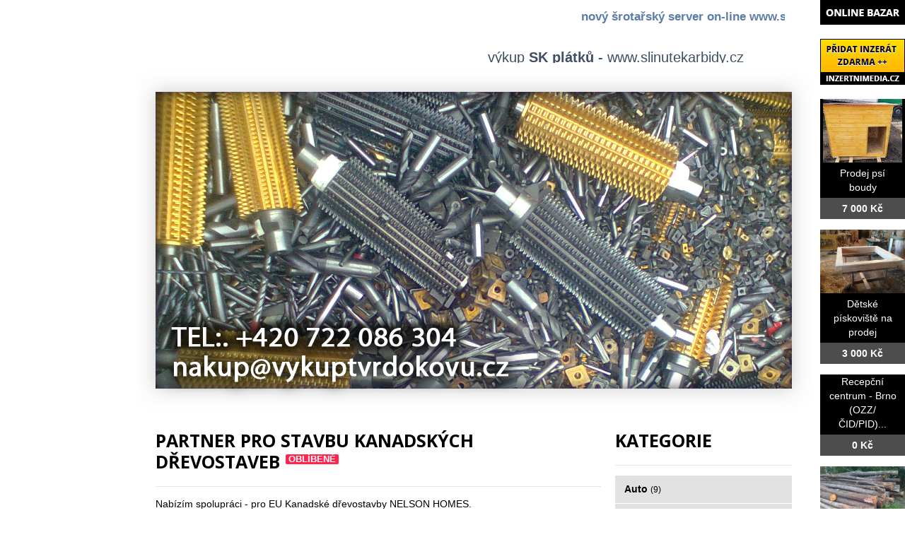

--- FILE ---
content_type: text/html; charset=utf-8
request_url: http://www.slinutekarbidy.cz/bazar/reality/prodej/domy/7384-partner-pro-stavbu-kanadskych-drevostaveb
body_size: 5069
content:
<!DOCTYPE html>
<html lang="cs-cz">
<head>
  <base href="http://www.slinutekarbidy.cz/bazar/reality/prodej/domy/7384-partner-pro-stavbu-kanadskych-drevostaveb" />
  <meta http-equiv="content-type" content="text/html; charset=utf-8" />
  <meta name="title" content="Partner pro stavbu kanadských dřevostaveb" />
  <meta name="author" content="Monaxa Provider s.r.o. (www.firemni-reklama.cz)" />
  <meta name="description" content="Nabízím spolupráci - pro EU Kanadské dřevostavby NELSON HOMES.Obchodní příležitost pro člověka/větší firmu - mající určité prostředky, zázemí.Nejde o nabídku práce!Znalost stavebnictví je přínosem, není ale nutností. Znalost angličtiny je určitě výhoda (naše všechna literatura/materiály jsou v AJ." />
  <meta name="generator" content="Joomla! - Open Source Content Management" />
  <title>Partner pro stavbu kanadských dřevostaveb - slinutekarbidy.cz</title>
  <link href="http://www.slinutekarbidy.cz/bazar/reality/prodej/domy/7384-partner-pro-stavbu-kanadskych-drevostaveb" rel="canonical" />
  <link rel="stylesheet" href="/bazar/media/system/css/modal.css" type="text/css" />
  <link rel="stylesheet" href="/template.css" type="text/css" />
  <link rel="stylesheet" href="https://fonts.googleapis.com/css?family=Open+Sans:300italic,400italic,600italic,700italic,800italic,400,800,700,600,300&amp;subset=latin,latin-ext" type="text/css" />
  <script src="/bazar/media/system/js/mootools-core.js" type="text/javascript"></script>
  <script src="/bazar/media/system/js/core.js" type="text/javascript"></script>
  <script src="/bazar/media/system/js/mootools-more.js" type="text/javascript"></script>
  <script src="/bazar/media/system/js/modal.js" type="text/javascript"></script>
  <script type="text/javascript">
window.addEvent('domready', function() {
			$$('.tooltip').each(function(el) {
				var title = el.get('title');
				if (title) {
					var parts = title.split('::', 2);
					el.store('tip:title', parts[0]);
					el.store('tip:text', parts[1]);
				}
			});
			var JTooltips = new Tips($$('.tooltip'), { maxTitleChars: 50, fixed: false});
		});
		window.addEvent('domready', function() {

			SqueezeBox.initialize({});
			SqueezeBox.assign($$('a.modal'), {
				parse: 'rel'
			});
		});


  </script>
  <meta property="og:title" content="Partner pro stavbu kanadských dřevostaveb"/>
  <meta property="og:description" content="Nabízím spolupráci - pro EU Kanadské dřevostavby NELSON HOMES.Obchodní příležitost pro člověka/větší firmu - mající určité prostředky, zázemí.Nejde o nabídku práce!Znalost stavebnictví je přínosem, není ale nutností. Znalost angličtiny je určitě výhoda (naše všechna literatura/materiály jsou v AJ."/>
  <meta property="og:url" content="http://www.slinutekarbidy.cz/bazar/reality/prodej/domy/7384-partner-pro-stavbu-kanadskych-drevostaveb"/>
  <meta property="og:image" content="http://www.inzertnimedia.cz/media/com_mtree/images/listings/s/"/>
  <script src="http://www.slinutekarbidy.cz/bazar/media/com_mtree/js/jquery-1.8.3.min.js" type="text/javascript"></script>
  <script src="http://www.slinutekarbidy.cz/bazar/media/com_mtree/js/vote.js" type="text/javascript"></script>
  <script src="http://www.slinutekarbidy.cz/bazar/media/com_mtree/js/jquery.fancybox-1.3.4.pack.js" type="text/javascript"></script>
  <script type="text/javascript"><!-- 
jQuery.noConflict();
var mtoken="af860096976fce433713bdfecb647841";
var mosConfig_live_site="http://www.slinutekarbidy.cz/bazar";
var ratingImagePath="/media/com_mtree/images/";
var langRateThisListing="Ohodnotit tento záznam";
var ratingText=new Array();
ratingText[5]="Výborné!";
ratingText[4]="Dobré";
ratingText[3]="Průměr";
ratingText[2]="Dostačující";
ratingText[1]="Velmi špatné";
//--></script>
  <link href="http://www.slinutekarbidy.cz/bazar/components/com_mtree/templates/kinabalu/template.css" rel="stylesheet" type="text/css"/>

<!-- Piwik -->
<script type="text/javascript">
  var _paq = _paq || [];
  /* tracker methods like "setCustomDimension" should be called before "trackPageView" */
  _paq.push(['trackPageView']);
  _paq.push(['enableLinkTracking']);
  (function() {
    var u="//statistika.monaxaweb.cz/";
    _paq.push(['setTrackerUrl', u+'piwik.php']);
    _paq.push(['setSiteId', '93']);
    var d=document, g=d.createElement('script'), s=d.getElementsByTagName('script')[0];
    g.type='text/javascript'; g.async=true; g.defer=true; g.src=u+'piwik.js'; s.parentNode.insertBefore(g,s);
  })();
</script>
<!-- End Piwik Code -->
</head>

<body>
<noscript><p><img src="//statistika.monaxaweb.cz/piwik.php?idsite=93&rec=1" style="border:0;" alt="" /></p></noscript>
<div id="center" style="float: center; margin: 0 auto; width: 940px; height: 196px;">

<marquee STYLE="scrolldelay:40; font:11px Tahoma, Arial, Geneva, sans-serif;  "><p style="color:#ffffff;"><b><H2 style="color:#5C7DA7;">nový šrotařský server on-line www.sroty.net !!!</H2></b></p></marquee>


<div id="hornipanel" style="width:1000px; background-color:white; height:700px;">
<div id="nadpis" style="color: #3e4f65;  font-family: Verdana, Arial, Courier, sans-serif; font-size: 15pt; margin-top: 20px; margin-left:520px; ">výkup <b>SK plátků</b> - www.slinutekarbidy.cz</div>
<a href="/"><img src="http://www.slinutekarbidy.cz/images/vykupsk.png" alt="vykupujeme slinutý karbid" title="vykupujeme slinutý karbid" width="1000" height="514" style="margin-top: -2px;" /></a>

<div class="ID-obsah">
<div class="ID-levy">

<div id="system-message-container">
</div>
<div class="inzerat-detail">
<h1><span itemprop="name">Partner pro stavbu kanadských dřevostaveb </span><sup class="popular">Oblíbené</sup> </h1>
<div class="inzerat-text">
<div class="inzerat-levy">
<!-- <div class="datum">
<time datetime="2021-06-16 15:12:58">16.06.2021</time></div> -->
<div class="popisek">
Nabízím spolupráci - pro EU Kanadské dřevostavby NELSON HOMES.<br />
Obchodní příležitost pro člověka/větší firmu - mající určité prostředky, zázemí.<br />
Nejde o nabídku práce!<br />
Znalost stavebnictví je přínosem, není ale nutností. Znalost angličtiny je určitě výhoda (naše všechna literatura/materiály jsou v AJ.<br />
Jsme ryze kanadská společnost a náš hlavní market je prozatím Severní Amerika.<br />
Je to dobře mít moderní marketingové zkušenosti/kontakty, online sociální stránky.<br />
Hledám dobře organizovaného, agresivního a aktivního člověka. Výdělky mohou být neomezené. Pro více informace: gtupy@shaw.ca<br />
<br />
Nelson Homes je největší a nejstarší výrobce prefabrikovaných dřevostaveb v západní Kanadě. Společnost existuje 70 let. Ročně vyrábíme kolem 500, převážně větších domů (200-500m2).<br />
Kvalita kanadského dřeva a stavebního systému je nesrovnatelná s ničím v EU<br />
Naše domy se hodí na kvalitní dražší pozemky (máme ale i menší/levnější modely). http://homes.nlc.ca</div>
<div class="inzerat-podrobnosti">
<h2>Podrobnosti</h2>
<ul class="inzerat-informace"><li id="field_9" class="radek radek-1 radek radek-konec"><div class="caption">Telefon</div><div class="output">016045384883</div></li><li id="field_11" class="radek radek-2 radek radek-konec"><div class="caption">E-mail</div><div class="output"><script type="text/javascript"><!--
document.write('<a hr'+'ef="mai'+'lto'+':'+'%67%74%75%70%79%40%73%68%61%77%2e%63%61">&#103;&#116;&#117;&#112;&#121;&#64;&#115;&#104;&#97;&#119;&#46;&#99;&#97;<\/a>');
//--></script></div></li><li id="field_12" class="radek radek-1 radek radek-konec"><div class="caption">WWW</div><div class="output"><a href="http://homes.nlc.ca" target="_blank">homes.nlc.ca</a></div></li><li id="field_13" class="radek radek-2 radek radek-konec"><div class="caption">Cena</div><div class="output">1 000 000 Kč</div></li><li id="field_14" class="radek radek-1 radek radek-konec"><div class="caption">Zobrazení</div><div class="output">41083</div></li><li id="field_18" class="radek radek-2 radek radek-konec"><div class="caption">Vloženo</div><div class="output"><time datetime="2021-06-16 15:12:58">16.06.2021</time></div></li></ul>	<div class="inzerat-tlacitka">
	<a href="/bazar/reality/prodej/domy/7384-partner-pro-stavbu-kanadskych-drevostaveb/recommend" rel="nofollow">Doporučit inzerát</a><a href="/bazar/reality/prodej/domy/7384-partner-pro-stavbu-kanadskych-drevostaveb/contact" rel="nofollow">Kontaktovat vlastníka</a><a href="http://maps.google.com/maps?q=+Cel%C3%A1+%C4%8CR++10000" rel="nofollow" target="_blank">Poloha na mapě</a>  </div>
</div>
</div>


<div class="clr"></div>


<div class="column first"><div class="listing-desc"></div></div>


</div>
</div>
</div>
<div class="ID-pravy">
<div class="modul">
<h2 class="nadpis">Kategorie</h2>
<div class="text">
<ul class="menu-bazar"><li><a href="/bazar/auto">Auto <small>(9)</small></a></li><li><a href="/bazar/moto">Moto <small>(0)</small></a></li><li><a href="/bazar/stroje">Stroje <small>(56)</small></a></li><li><a href="/bazar/dum-a-zahrada">Dům a zahrada <small>(6)</small></a></li><li class="parent active"><a href="/bazar/reality">Reality <small>(29)</small></a><ul class="menu-bazar"><li class="parent active"><a href="/bazar/reality/prodej">Prodej <small>(10)</small></a><ul class="menu-bazar"><li><a href="/bazar/reality/prodej/garsoniery">Garsoniéry <small>(0)</small></a></li><li><a href="/bazar/reality/prodej/byty-1-1-nebo-kk">Byty 1+1 nebo kk <small>(0)</small></a></li><li><a href="/bazar/reality/prodej/byty-2-1-nebo-kk">Byty 2+1 nebo kk <small>(1)</small></a></li><li><a href="/bazar/reality/prodej/byty-3-1-nebo-kk">Byty 3+1 nebo kk <small>(3)</small></a></li><li><a href="/bazar/reality/prodej/byty-4-1-nebo-kk">Byty 4+1 nebo kk <small>(0)</small></a></li><li><a href="/bazar/reality/prodej/byty-5-1-a-vetsi">Byty 5+1 a větší <small>(1)</small></a></li><li><a href="/bazar/reality/prodej/nove-projekty">Nové projekty <small>(0)</small></a></li><li class="parent active"><a href="/bazar/reality/prodej/domy">Domy <small>(0)</small></a></li><li><a href="/bazar/reality/prodej/garaze">Garáže <small>(0)</small></a></li><li><a href="/bazar/reality/prodej/hotely-penziony-restaurace">Hotely, penziony, restaurace <small>(0)</small></a></li><li><a href="/bazar/reality/prodej/chalupy-chaty">Chalupy, Chaty <small>(0)</small></a></li><li><a href="/bazar/reality/prodej/kancelare">Kanceláře <small>(0)</small></a></li><li><a href="/bazar/reality/prodej/obchodni-prostory">Obchodní prostory <small>(0)</small></a></li><li><a href="/bazar/reality/prodej/pozemky">Pozemky <small>(0)</small></a></li><li><a href="/bazar/reality/prodej/sklady">Sklady <small>(0)</small></a></li><li><a href="/bazar/reality/prodej/zahrady">Zahrady <small>(0)</small></a></li><li><a href="/bazar/reality/prodej/ostatni">Ostatní <small>(0)</small></a></li></ul></li><li><a href="/bazar/reality/pronajem">Pronájem <small>(0)</small></a></li><li><a href="/bazar/reality/media">Media <small>(7)</small></a></li></ul></li><li><a href="/bazar/zvirata">Zvířata <small>(0)</small></a></li><li><a href="/bazar/pc">Počítače <small>(0)</small></a></li><li><a href="/bazar/elektro">Elektro <small>(5)</small></a></li><li><a href="/bazar/mobily">Mobily <small>(0)</small></a></li><li><a href="/bazar/foto-video">Foto - video <small>(0)</small></a></li><li><a href="/bazar/prace">Práce <small>(0)</small></a></li><li><a href="/bazar/sluzby">Služby <small>(11)</small></a></li><li><a href="/bazar/deti">Děti <small>(0)</small></a></li><li><a href="/bazar/obleceni">Oblečení <small>(0)</small></a></li><li><a href="/bazar/sport">Sport <small>(0)</small></a></li><li><a href="/bazar/hudba">Hudba <small>(0)</small></a></li><li><a href="/bazar/knihy">Knihy <small>(0)</small></a></li><li><a href="/bazar/vstupenky">Vstupenky <small>(0)</small></a></li><li><a href="/bazar/nabytek">Nábytek <small>(0)</small></a></li><li><a href="/bazar/ostatni">Ostatní <small>(38)</small></a></li><li><a href="/bazar/koupe">Koupě <small>(2)</small></a></li><li><a href="/bazar/palivove-drevo-palivove-drivi-drevo-na-topeni">Palivové dřevo - palivové dříví - dřevo na topení <small>(15)</small></a></li></ul></div>
</div>
</div>
</div>
<div class="clr"></div>
<BR><BR>



<div style="height:15px; font-family: Verdana, Arial, Courier, sans-serif; font-size: 10pt; margin-left:50px; text-align:justify">
<H2>Doporučujeme navštívit také:</h2></div> <BR><BR>
<div style="font-family: Verdana, Arial, Courier, sans-serif; font-size: 10pt; color:blue; margin-left:50px; text-align:justify">
  <a href="http://www.tvrdokov.cz" alt="tvrdokov">www.tvrdokov.cz</a>
  <a href="http://www.vykuptvrdokovu.cz" alt="tvrdokov">www.vykuptvrdokovu.cz</a>
  <a href="http://www.vykup-tvrdokovu.cz" alt="tvrdokov">www.vykup-tvrdokovu.cz</a>
<a href="http://www.koupimtvrdokov.cz" alt="tvrdokov">www.koupimtvrdokov.cz</a>
<a href="http://www.tvrdokovy.cz" alt="tvrdokov">www.tvrdokovy.cz</a>
<a href="http://www.vykuptvrdokovucena.cz" alt="tvrdokov">www.vykuptvrdokovucena.cz</a>
<a href="http://www.karbidy.cz" alt="tvrdokov">www.karbidy.cz</a>

<a href="http://www.slinutekarbidy.cz" alt="tvrdokov">www.slinutekarbidy.cz</a>
<a href="http://www.vykup-hss.cz" alt="vykup HSS">www.vykup-hss.cz</a>
<a href="http://www.vykuphss.cz" alt="vykup HSS">www.vykuphss.cz</a>
<a href="http://www.sroty.net" alt="vykup HSS">www.sroty.net.cz</a>
<a href="http://www.barevne-kovy.eu" alt="vykup HSS">www.barevne-kovy.eu</a>
<a href="http://www.vykup-medi.cz" alt="vykup HSS">www.vykup-medi.cz</a>
<a href="http://www.vykup-vydejny.cz" alt="vykup HSS">www.vykup-vydejny.cz</a>
 <div style="height:15px;"></div>


</div>



 
<div class="ID-bannery-katalyzatory">
<!DOCTYPE HTML PUBLIC "-//IETF//DTD HTML 2.0//EN">
<html><head>
<title>302 Found</title>
</head><body>
<h1>Found</h1>
<p>The document has moved <a href="https://www.kovy.cz/files/bannery/katalyzatory.php?pocet_zaznamu=6">here</a>.</p>
</body></html>
</div>






</div>

<div class="ID-bannery-pravy">
<a href="/bazar"><img src="/images/bazar_banner.png" alt="bazar"></a>
<a class="tooltip" href="http://www.inzertnimedia.cz/pridat-inzerat" title="Přidáním inzerátu na tento systém zveřejníme váš inzerát na cca 400 webových portálech a to zcela zdarma.::"><img src="http://www.inzertnimedia.cz/images/pridat-inzerat.png" alt="přidat inzerát zdarma"></a>
<div class="banner"><a target="_blank" class="tooltip" href="http://www.i-kralikarny.cz/prodej-psi-boudy" title="Prodej psí boudy levně::po celé ČR"><img src="https://www.inzertnimedia.cz/media/com_mtree/images/listings/s/551.jpg" alt="Prodej psí boudy">Prodej psí boudy<span>7 000 Kč</span></a></div><div class="banner"><a target="_blank" class="tooltip" href="http://www.i-kralikarny.cz/prodej-piskoviste" title="Dětské pískoviště na prodej::po celé ČR"><img src="https://www.inzertnimedia.cz/media/com_mtree/images/listings/s/548.jpg" alt="Dětské pískoviště na prodej">Dětské pískoviště na prodej<span>3 000 Kč</span></a></div><div class="banner"><a class="tooltip" href="/bazar/2617-recepcni-centrum-brno-ozz-cid-pid" title="Recepční centrum - Brno (OZZ/ČID/PID)::">Recepční centrum - Brno (OZZ/ČID/PID)...<span>0 Kč</span></a></div>
<div class="banner"><a class="tooltip" href="/bazar/170-nejlevnejsi-palivove-drevo-olomouc" title="Nejlevnější palivové dřevo Olomouc::"><img src="https://www.inzertnimedia.cz/media/com_mtree/images/listings/s/483.jpg" alt="Nejlevnější palivové dřevo Olomouc">Nejlevnější palivové dřevo Olomouc...<span>0 Kč</span></a></div>
<div class="banner"><a class="tooltip" href="/bazar/321-stipane-drevo-ostrava" title="Štípané dřevo Ostrava::"><img src="https://www.inzertnimedia.cz/media/com_mtree/images/listings/s/691-stipane-drevo-ostrava.JPG" alt="Štípané dřevo Ostrava">Štípané dřevo Ostrava...<span>800 Kč</span></a></div>
<div class="banner"><a class="tooltip" href="/bazar/7758-modularni-ocelove-haly" title="Modulární ocelové haly::"><img src="https://www.inzertnimedia.cz/media/com_mtree/images/listings/s/9555-foto3.jpg" alt="Modulární ocelové haly">Modulární ocelové haly...<span>3 000 Kč</span></a></div>
</div>
</body>
</html>
